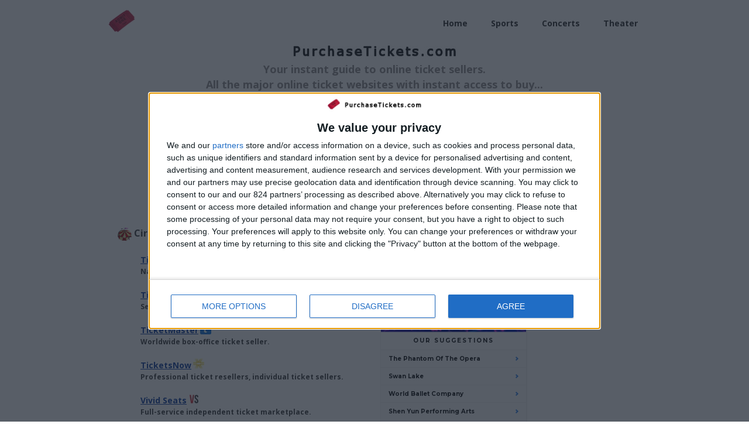

--- FILE ---
content_type: text/html
request_url: https://www.purchasetickets.com/theater/circus
body_size: 7888
content:
<!DOCTYPE html><!-- Last Published: Thu Nov 21 2024 18:50:03 GMT+0000 (Coordinated Universal Time) --><html data-wf-domain="www.purchasetickets.com" data-wf-page="5ea00690065dd6744d1e598f" data-wf-site="5c41d4541b7ac634fee8b9ca" data-wf-collection="5ea00690065dd64bcc1e5997" data-wf-item-slug="circus"><head><meta charset="utf-8"/><title>Circus tickets - PurchaseTickets.com</title><meta content="Your instant guide to online ticket sellers. All the major online ticket websites with instant access to buy Circus tickets &amp; more..." name="description"/><meta content="Circus tickets - PurchaseTickets.com" property="og:title"/><meta content="Your instant guide to online ticket sellers. All the major online ticket websites with instant access to buy Circus tickets &amp; more..." property="og:description"/><meta content="Circus tickets - PurchaseTickets.com" property="twitter:title"/><meta content="Your instant guide to online ticket sellers. All the major online ticket websites with instant access to buy Circus tickets &amp; more..." property="twitter:description"/><meta property="og:type" content="website"/><meta content="summary_large_image" name="twitter:card"/><meta content="width=device-width, initial-scale=1" name="viewport"/><meta content="495AxLxQ0cG5FtqtpHwqf1rbAL5h-WKvCScZZ177uo0" name="google-site-verification"/><link href="https://cdn.prod.website-files.com/5c41d4541b7ac634fee8b9ca/css/purchasetickets.webflow.15ccfc9ce.css" rel="stylesheet" type="text/css"/><link href="https://fonts.googleapis.com" rel="preconnect"/><link href="https://fonts.gstatic.com" rel="preconnect" crossorigin="anonymous"/><script src="https://ajax.googleapis.com/ajax/libs/webfont/1.6.26/webfont.js" type="text/javascript"></script><script type="text/javascript">WebFont.load({  google: {    families: ["Open Sans:300,300italic,400,400italic,600,600italic,700,700italic,800,800italic"]  }});</script><script type="text/javascript">!function(o,c){var n=c.documentElement,t=" w-mod-";n.className+=t+"js",("ontouchstart"in o||o.DocumentTouch&&c instanceof DocumentTouch)&&(n.className+=t+"touch")}(window,document);</script><link href="https://cdn.prod.website-files.com/5c41d4541b7ac634fee8b9ca/5ec7fc71a9e19b28b3fb75c8_ticketlogo%2032%20x%2032%20transparent.png" rel="shortcut icon" type="image/x-icon"/><link href="https://cdn.prod.website-files.com/5c41d4541b7ac634fee8b9ca/5ec7fc799ef05a5dceb51ba8_ticketlogo%20256%20x%20256%20transparent.png" rel="apple-touch-icon"/><script async="" src="https://www.googletagmanager.com/gtag/js?id=UA-12890711-4"></script><script type="text/javascript">window.dataLayer = window.dataLayer || [];function gtag(){dataLayer.push(arguments);}gtag('js', new Date());gtag('config', 'UA-12890711-4', {'anonymize_ip': false});</script><script async="" src="https://www.googletagmanager.com/gtag/js?id=G-WH9GVV4T1N"></script><script type="text/javascript">window.dataLayer = window.dataLayer || [];function gtag(){dataLayer.push(arguments);}gtag('set', 'developer_id.dZGVlNj', true);gtag('js', new Date());gtag('config', 'G-WH9GVV4T1N');</script><!-- InMobi Choice. Consent Manager Tag v3.0 (for TCF 2.2) -->
<script type="text/javascript" async=true>
(function() {
  var host = window.location.hostname;
  var element = document.createElement('script');
  var firstScript = document.getElementsByTagName('script')[0];
  var url = 'https://cmp.inmobi.com'
    .concat('/choice/', 'aSbt_NnRzN_7k', '/', host, '/choice.js?tag_version=V3');
  var uspTries = 0;
  var uspTriesLimit = 3;
  element.async = true;
  element.type = 'text/javascript';
  element.src = url;

  firstScript.parentNode.insertBefore(element, firstScript);

  function makeStub() {
    var TCF_LOCATOR_NAME = '__tcfapiLocator';
    var queue = [];
    var win = window;
    var cmpFrame;

    function addFrame() {
      var doc = win.document;
      var otherCMP = !!(win.frames[TCF_LOCATOR_NAME]);

      if (!otherCMP) {
        if (doc.body) {
          var iframe = doc.createElement('iframe');

          iframe.style.cssText = 'display:none';
          iframe.name = TCF_LOCATOR_NAME;
          doc.body.appendChild(iframe);
        } else {
          setTimeout(addFrame, 5);
        }
      }
      return !otherCMP;
    }

    function tcfAPIHandler() {
      var gdprApplies;
      var args = arguments;

      if (!args.length) {
        return queue;
      } else if (args[0] === 'setGdprApplies') {
        if (
          args.length > 3 &&
          args[2] === 2 &&
          typeof args[3] === 'boolean'
        ) {
          gdprApplies = args[3];
          if (typeof args[2] === 'function') {
            args[2]('set', true);
          }
        }
      } else if (args[0] === 'ping') {
        var retr = {
          gdprApplies: gdprApplies,
          cmpLoaded: false,
          cmpStatus: 'stub'
        };

        if (typeof args[2] === 'function') {
          args[2](retr);
        }
      } else {
        if(args[0] === 'init' && typeof args[3] === 'object') {
          args[3] = Object.assign(args[3], { tag_version: 'V3' });
        }
        queue.push(args);
      }
    }

    function postMessageEventHandler(event) {
      var msgIsString = typeof event.data === 'string';
      var json = {};

      try {
        if (msgIsString) {
          json = JSON.parse(event.data);
        } else {
          json = event.data;
        }
      } catch (ignore) {}

      var payload = json.__tcfapiCall;

      if (payload) {
        window.__tcfapi(
          payload.command,
          payload.version,
          function(retValue, success) {
            var returnMsg = {
              __tcfapiReturn: {
                returnValue: retValue,
                success: success,
                callId: payload.callId
              }
            };
            if (msgIsString) {
              returnMsg = JSON.stringify(returnMsg);
            }
            if (event && event.source && event.source.postMessage) {
              event.source.postMessage(returnMsg, '*');
            }
          },
          payload.parameter
        );
      }
    }

    while (win) {
      try {
        if (win.frames[TCF_LOCATOR_NAME]) {
          cmpFrame = win;
          break;
        }
      } catch (ignore) {}

      if (win === window.top) {
        break;
      }
      win = win.parent;
    }
    if (!cmpFrame) {
      addFrame();
      win.__tcfapi = tcfAPIHandler;
      win.addEventListener('message', postMessageEventHandler, false);
    }
  };

  makeStub();

  function makeGppStub() {
    const CMP_ID = 10;
    const SUPPORTED_APIS = [
      '2:tcfeuv2',
      '6:uspv1',
      '7:usnatv1',
      '8:usca',
      '9:usvav1',
      '10:uscov1',
      '11:usutv1',
      '12:usctv1'
    ];

    window.__gpp_addFrame = function (n) {
      if (!window.frames[n]) {
        if (document.body) {
          var i = document.createElement("iframe");
          i.style.cssText = "display:none";
          i.name = n;
          document.body.appendChild(i);
        } else {
          window.setTimeout(window.__gpp_addFrame, 10, n);
        }
      }
    };
    window.__gpp_stub = function () {
      var b = arguments;
      __gpp.queue = __gpp.queue || [];
      __gpp.events = __gpp.events || [];

      if (!b.length || (b.length == 1 && b[0] == "queue")) {
        return __gpp.queue;
      }

      if (b.length == 1 && b[0] == "events") {
        return __gpp.events;
      }

      var cmd = b[0];
      var clb = b.length > 1 ? b[1] : null;
      var par = b.length > 2 ? b[2] : null;
      if (cmd === "ping") {
        clb(
          {
            gppVersion: "1.1", // must be “Version.Subversion”, current: “1.1”
            cmpStatus: "stub", // possible values: stub, loading, loaded, error
            cmpDisplayStatus: "hidden", // possible values: hidden, visible, disabled
            signalStatus: "not ready", // possible values: not ready, ready
            supportedAPIs: SUPPORTED_APIS, // list of supported APIs
            cmpId: CMP_ID, // IAB assigned CMP ID, may be 0 during stub/loading
            sectionList: [],
            applicableSections: [-1],
            gppString: "",
            parsedSections: {},
          },
          true
        );
      } else if (cmd === "addEventListener") {
        if (!("lastId" in __gpp)) {
          __gpp.lastId = 0;
        }
        __gpp.lastId++;
        var lnr = __gpp.lastId;
        __gpp.events.push({
          id: lnr,
          callback: clb,
          parameter: par,
        });
        clb(
          {
            eventName: "listenerRegistered",
            listenerId: lnr, // Registered ID of the listener
            data: true, // positive signal
            pingData: {
              gppVersion: "1.1", // must be “Version.Subversion”, current: “1.1”
              cmpStatus: "stub", // possible values: stub, loading, loaded, error
              cmpDisplayStatus: "hidden", // possible values: hidden, visible, disabled
              signalStatus: "not ready", // possible values: not ready, ready
              supportedAPIs: SUPPORTED_APIS, // list of supported APIs
              cmpId: CMP_ID, // list of supported APIs
              sectionList: [],
              applicableSections: [-1],
              gppString: "",
              parsedSections: {},
            },
          },
          true
        );
      } else if (cmd === "removeEventListener") {
        var success = false;
        for (var i = 0; i < __gpp.events.length; i++) {
          if (__gpp.events[i].id == par) {
            __gpp.events.splice(i, 1);
            success = true;
            break;
          }
        }
        clb(
          {
            eventName: "listenerRemoved",
            listenerId: par, // Registered ID of the listener
            data: success, // status info
            pingData: {
              gppVersion: "1.1", // must be “Version.Subversion”, current: “1.1”
              cmpStatus: "stub", // possible values: stub, loading, loaded, error
              cmpDisplayStatus: "hidden", // possible values: hidden, visible, disabled
              signalStatus: "not ready", // possible values: not ready, ready
              supportedAPIs: SUPPORTED_APIS, // list of supported APIs
              cmpId: CMP_ID, // CMP ID
              sectionList: [],
              applicableSections: [-1],
              gppString: "",
              parsedSections: {},
            },
          },
          true
        );
      } else if (cmd === "hasSection") {
        clb(false, true);
      } else if (cmd === "getSection" || cmd === "getField") {
        clb(null, true);
      }
      //queue all other commands
      else {
        __gpp.queue.push([].slice.apply(b));
      }
    };
    window.__gpp_msghandler = function (event) {
      var msgIsString = typeof event.data === "string";
      try {
        var json = msgIsString ? JSON.parse(event.data) : event.data;
      } catch (e) {
        var json = null;
      }
      if (typeof json === "object" && json !== null && "__gppCall" in json) {
        var i = json.__gppCall;
        window.__gpp(
          i.command,
          function (retValue, success) {
            var returnMsg = {
              __gppReturn: {
                returnValue: retValue,
                success: success,
                callId: i.callId,
              },
            };
            event.source.postMessage(msgIsString ? JSON.stringify(returnMsg) : returnMsg, "*");
          },
          "parameter" in i ? i.parameter : null,
          "version" in i ? i.version : "1.1"
        );
      }
    };
    if (!("__gpp" in window) || typeof window.__gpp !== "function") {
      window.__gpp = window.__gpp_stub;
      window.addEventListener("message", window.__gpp_msghandler, false);
      window.__gpp_addFrame("__gppLocator");
    }
  };

  makeGppStub();

  var uspStubFunction = function() {
    var arg = arguments;
    if (typeof window.__uspapi !== uspStubFunction) {
      setTimeout(function() {
        if (typeof window.__uspapi !== 'undefined') {
          window.__uspapi.apply(window.__uspapi, arg);
        }
      }, 500);
    }
  };

  var checkIfUspIsReady = function() {
    uspTries++;
    if (window.__uspapi === uspStubFunction && uspTries < uspTriesLimit) {
      console.warn('USP is not accessible');
    } else {
      clearInterval(uspInterval);
    }
  };

  if (typeof window.__uspapi === 'undefined') {
    window.__uspapi = uspStubFunction;
    var uspInterval = setInterval(checkIfUspIsReady, 6000);
  }
})();
</script>
<!-- End InMobi Choice. Consent Manager Tag v3.0 (for TCF 2.2) --></head><body><div><div class="w-container"><div data-collapse="medium" data-animation="default" data-duration="400" data-easing="ease" data-easing2="ease" role="banner" class="navbar w-nav"><div class="navbar w-container"><a href="/" class="w-nav-brand"><img src="https://cdn.prod.website-files.com/5c41d4541b7ac634fee8b9ca/5c41d5121b7ac66dd4e8ba6c_ticketlogo.jpg" alt="PurchaseTickets.com"/></a><nav role="navigation" class="w-nav-menu"><a href="/" class="w-nav-link">Home</a><a href="/sports" class="nav-link w-nav-link">Sports</a><a href="/concerts" class="nav-link w-nav-link">Concerts</a><a href="/theater" class="nav-link w-nav-link">Theater</a></nav><div class="w-nav-button"><div class="w-icon-nav-menu"></div></div></div></div></div></div><div><div class="container w-container"><a href="/" class="w-inline-block"><img src="https://cdn.prod.website-files.com/5c41d4541b7ac634fee8b9ca/5c4217dbdb459be1449ecb34_purchasetickets_text.jpg" alt="PurchaseTickets.com"/></a></div></div><div><div class="padded-container w-container"><p class="paragraph">Your instant guide to online ticket sellers.<br/>All the major online ticket websites with instant access to buy...</p></div><div class="padded-container w-container"><p class="paragraph"><a href="/sports">Sports</a>, <a href="/concerts">Concert</a>, <a href="/theater">Theater</a> tickets &amp; more...</p></div><div class="padded-container w-container"></div></div><div class="padded-section"><div class="padded-container w-container"><img height="100" alt="" src="https://cdn.prod.website-files.com/5c41de5d8a209f7ff91c1635/5c62a75bc8dd8b832a854187_5c4f0fb03485391dc9cc170f_Circus.svg"/><div class="html-embed-heading w-embed">Circus tickets</div></div></div><div><div class="padded-container w-container"></div></div><div><div class="padded-container w-container"><div class="text-block w-embed"><img src="https://cdn.prod.website-files.com/5c41de5d8a209f7ff91c1635/5c62a75bc8dd8b832a854187_5c4f0fb03485391dc9cc170f_Circus.svg" height="25"> Circus ticket sellers...</div><div class="w-row"><div class="w-col w-col-6"><div class="collection-list-wrapper w-dyn-list"><div role="list" class="collection-list w-dyn-items"><div role="listitem" class="collection-item w-dyn-item"><a href="#" class="link">Ticket Liquidator</a><img alt="" src="https://cdn.prod.website-files.com/5c41de5d8a209f7ff91c1635/5c6eaa22e965e20e2e17e692_ticketliquidator_icon.jpg" class="icon"/><div class="invisible-embed w-embed"><img src="https://www.ftjcfx.com/image-2340149-13260576" width="1" height="1" border="0"/></div><div class="small-description">Nationwide ticket seller network.</div></div><div role="listitem" class="collection-item w-dyn-item"><a href="#" class="link">TicketWeb</a><img alt="" src="https://cdn.prod.website-files.com/5c41de5d8a209f7ff91c1635/5c6eab591c5eee3c4ee87626_ticketweb_icon.jpg" class="icon"/><div class="invisible-embed w-embed"><img src="" width="1" height="1" border="0"/></div><div class="small-description">Self-service online ticketing, independent venues.</div></div><div role="listitem" class="collection-item w-dyn-item"><a href="#" class="link">TicketMaster</a><img alt="" src="https://cdn.prod.website-files.com/5c41de5d8a209f7ff91c1635/5c6eaa39bf98b2e861f7046b_ticketmaster_icon.jpg" class="icon"/><div class="invisible-embed w-embed"><img src="" width="1" height="1" border="0"/></div><div class="small-description">Worldwide box-office ticket seller.</div></div><div role="listitem" class="collection-item w-dyn-item"><a href="#" class="link">TicketsNow</a><img alt="" src="https://cdn.prod.website-files.com/5c41de5d8a209f7ff91c1635/5c6eb1d5bf98b202e2f71629_ticketsnow_icon.jpg" class="icon"/><div class="invisible-embed w-embed"><img src="" width="1" height="1" border="0"/></div><div class="small-description">Professional ticket resellers, individual ticket sellers.</div></div><div role="listitem" class="collection-item w-dyn-item"><a href="#" class="link">Vivid Seats</a><img alt="" src="https://cdn.prod.website-files.com/5c41de5d8a209f7ff91c1635/5c6ea360e965e2c31217d6bd_vividseats_icon.jpg" class="icon"/><div class="invisible-embed w-embed"><img src="" width="1" height="1" border="0"/></div><div class="small-description">Full-service independent ticket marketplace.</div></div><div role="listitem" class="collection-item w-dyn-item"><a href="#" class="link">TicketNetwork</a><img alt="" src="https://cdn.prod.website-files.com/5c41de5d8a209f7ff91c1635/5c6ea72d9de596720db57ec6_TicketNetwork_icon.jpg" class="icon"/><div class="invisible-embed w-embed"><img src="https://www.ftjcfx.com/image-2340149-10814559" width="1" height="1" border="0"/></div><div class="small-description">Ticket exchange, live events worldwide.</div></div><div role="listitem" class="collection-item w-dyn-item"><a href="#" class="link">StubHub</a><img alt="" src="https://cdn.prod.website-files.com/5c41de5d8a209f7ff91c1635/5c6ea750bf98b2f9b4f70108_stubhub_icon.jpg" class="icon"/><div class="invisible-embed w-embed"><img src="" width="1" height="1" border="0"/></div><div class="small-description">Worldwide ticket marketplace, eBay-owned.</div></div></div></div></div><div class="w-col w-col-6"><div class="html-embed w-embed w-script"><!-- TN Search Widget --><!-- DO NOT ALTER BELOW THIS POINT --><div class='tnSearchWidget' style='width:250px;'><script type='text/javascript' src='//s3.amazonaws.com/ticketnetwork/affiliate-widget/js/scriptsretail-stringutils.js'></script><script type='text/javascript'>function addCss(cssUrl){var fileref=document.createElement('link');fileref.setAttribute('rel', 'stylesheet');fileref.setAttribute('type', 'text/css');fileref.setAttribute('href', cssUrl);document.getElementsByTagName('head')[0].appendChild(fileref);}addCss('//fonts.googleapis.com/css?family=Open+Sans:400italic|Montserrat:700');addCss('//s3.amazonaws.com/ticketnetwork/affiliate-widget/css/tn-widget.css');addCss('//use.fontawesome.com/releases/v5.8.1/css/all.css');</script><div class='tnTopBanner' style='color:#000000;'>Theater Tickets...</div><div class='tnSearchContainer withBg' style='background:url(//s3.amazonaws.com/ticketnetwork/Widgets/Images/concert-3.jpg) no-repeat center center / cover'><input class='search_text' id='txtTNSearchPhrase_1o6r4obna8' type='text' placeholder='Search by artist, event, venue, etc...' /><a class='search_button' href='javascript:' id='submitSearch_1o6r4obna8'><img src='//s3.amazonaws.com/ticketnetwork/Widgets/Images/search-icon.png'/></a></div><div class='tnSuggestions' style='color:#000000;'><span style='color:#000000;'>Our Suggestions</span><div class='tn_dv_suggestions_1o6r4obna8'><script type='text/javascript'>function tn_fill_top_events(){if(tn_top_performers.length){var suggestionLinks = '';for(var i=1; i < tn_top_performers.length; i++){suggestionLinks += "<a target='_blank' href='http://www.tkqlhce.com/click-2340149-10796449?sid=&url=" + escape("https://www.ticketnetwork.com/search?q=" + encodeURI(tn_top_performers[i].replace(/\s/g, '-')) + "-Theater" + "&utm_source=CJ+Affiliate&utm_medium=Widget" + "") + "'>" + tn_top_performers[i] + "</a>";}document.querySelector('.tn_dv_suggestions_1o6r4obna8').innerHTML += suggestionLinks}}</script><script type='text/javascript' src='//tickettransaction.com/?bid=1&tid=top_sellers&javaarray=true&listsize=10&pcatid=3'></script></div></div><a target='_blank' href='http://www.tkqlhce.com/click-2340149-10796449?sid=&url=https%3A//www.ticketnetwork.com%3Futm_source%3DCJ+Affiliate%26utm_medium%3DWidget' class='tnBottomBanner'><img src='//s3.amazonaws.com/ticketnetwork/Widgets/Images/btm-logo.png' /><span>Visit Site&nbsp;</span></a></div><script type='text/javascript'>function tn_SubmitSearch_1o6r4obna8(){var SearchPhrase = document.getElementById('txtTNSearchPhrase_1o6r4obna8').value;if(SearchPhrase != '') window.open('http://www.tkqlhce.com/click-2340149-10796449?sid=&url=' + escape('https://www.ticketnetwork.com/search?q='+Fixer(SearchPhrase ) +'&utm_source=CJ+Affiliate&utm_medium=Widget'));}function tn_KeyDownHandler(e) { if (e == null) e = window.event;if (e.keyCode == 13) tn_SubmitSearch_1o6r4obna8();}document.getElementById('txtTNSearchPhrase_1o6r4obna8').onkeypress=tn_KeyDownHandler;document.getElementById('submitSearch_1o6r4obna8').onclick=tn_SubmitSearch_1o6r4obna8;</script><!-- TN Search box end --></div></div></div></div></div><div><div class="padded-container w-container"><div class="text-block">more ticket sellers...</div><div class="w-dyn-list"><div role="list" class="collection-list w-dyn-items w-row"><div role="listitem" class="collection-item w-dyn-item w-col w-col-3"><a href="https://aviewfrommyseat.com/" target="_blank" class="small-description">A View From My Seat</a><div class="invisible-embed w-embed"><img src="" width="1" height="1" border="0"/></div></div><div role="listitem" class="collection-item w-dyn-item w-col w-col-3"><a href="http://www.abctickets.com/" target="_blank" class="small-description">ABC Tickets</a><div class="invisible-embed w-embed"><img src="" width="1" height="1" border="0"/></div></div><div role="listitem" class="collection-item w-dyn-item w-col w-col-3"><a href="https://www.shareasale.com/r.cfm?b=177165&amp;u=20253&amp;m=22490" target="_blank" class="small-description">AwesomeSeating.com</a><div class="invisible-embed w-embed"><img src="" width="1" height="1" border="0"/></div></div><div role="listitem" class="collection-item w-dyn-item w-col w-col-3"><a href="http://www.brownpapertickets.com/" target="_blank" class="small-description">Brown Paper Tickets</a><div class="invisible-embed w-embed"><img src="" width="1" height="1" border="0"/></div></div><div role="listitem" class="collection-item w-dyn-item w-col w-col-3"><a href="http://www.buybettertickets.com/" target="_blank" class="small-description">BuyBetterTickets.com</a><div class="invisible-embed w-embed"><img src="" width="1" height="1" border="0"/></div></div><div role="listitem" class="collection-item w-dyn-item w-col w-col-3"><a href="http://www.cheappricedtickets.com/" target="_blank" class="small-description">CheapPricedTickets.com</a><div class="invisible-embed w-embed"><img src="" width="1" height="1" border="0"/></div></div><div role="listitem" class="collection-item w-dyn-item w-col w-col-3"><a href="http://www.coasttocoasttickets.com" target="_blank" class="small-description">Coast to Coast Tickets</a><div class="invisible-embed w-embed"><img src="" width="1" height="1" border="0"/></div></div><div role="listitem" class="collection-item w-dyn-item w-col w-col-3"><a href="http://www.ebay.com/tickets" target="_blank" class="small-description">Ebay Tickets</a><div class="invisible-embed w-embed"><img src="" width="1" height="1" border="0"/></div></div><div role="listitem" class="collection-item w-dyn-item w-col w-col-3"><a href="http://www.empiretickets.com?kbid=52616" target="_blank" class="small-description">Empire Tickets</a><div class="invisible-embed w-embed"><img src="" width="1" height="1" border="0"/></div></div><div role="listitem" class="collection-item w-dyn-item w-col w-col-3"><a href="http://www.etix.com" target="_blank" class="small-description">Etix.com</a><div class="invisible-embed w-embed"><img src="" width="1" height="1" border="0"/></div></div><div role="listitem" class="collection-item w-dyn-item w-col w-col-3"><a href="http://www.eventticketscenter.com/" target="_blank" class="small-description">Event Tickets Center</a><div class="invisible-embed w-embed"><img src="" width="1" height="1" border="0"/></div></div><div role="listitem" class="collection-item w-dyn-item w-col w-col-3"><a href="https://shareasale.com/r.cfm?b=1423969&amp;u=20253&amp;m=91854&amp;urllink=&amp;afftrack=" target="_blank" class="small-description">Eventseeker</a><div class="invisible-embed w-embed"><img src="" width="1" height="1" border="0"/></div></div><div role="listitem" class="collection-item w-dyn-item w-col w-col-3"><a href="http://www.anrdoezrs.net/click-2340149-13097887" target="_blank" class="small-description">FanPass</a><div class="invisible-embed w-embed"><img src="https://www.awltovhc.com/image-2340149-13097887" width="1" height="1" border="0"/></div></div><div role="listitem" class="collection-item w-dyn-item w-col w-col-3"><a href="http://www.anrdoezrs.net/click-2340149-11657940" target="_blank" class="small-description">Fandango Movie Tickets</a><div class="invisible-embed w-embed"><img src="https://www.ftjcfx.com/image-2340149-11657940" width="1" height="1" border="0"/></div></div><div role="listitem" class="collection-item w-dyn-item w-col w-col-3"><a href="https://www.fliptix.com/" target="_blank" class="small-description">FlipTix</a><div class="invisible-embed w-embed"><img src="" width="1" height="1" border="0"/></div></div><div role="listitem" class="collection-item w-dyn-item w-col w-col-3"><a href="http://www.frontrowtickets.com" target="_blank" class="small-description">Front Row Tickets</a><div class="invisible-embed w-embed"><img src="" width="1" height="1" border="0"/></div></div><div role="listitem" class="collection-item w-dyn-item w-col w-col-3"><a href="https://gametime.co/" target="_blank" class="small-description">GameTime</a><div class="invisible-embed w-embed"><img src="" width="1" height="1" border="0"/></div></div><div role="listitem" class="collection-item w-dyn-item w-col w-col-3"><a href="http://www.jumbotickets.com" target="_blank" class="small-description">Jumbo Tickets</a><div class="invisible-embed w-embed"><img src="" width="1" height="1" border="0"/></div></div><div role="listitem" class="collection-item w-dyn-item w-col w-col-3"><a href="http://www.awin1.com/awclick.php?mid=1&amp;id=19500" target="_blank" class="small-description">Latest Events</a><div class="invisible-embed w-embed"><img src="" width="1" height="1" border="0"/></div></div><div role="listitem" class="collection-item w-dyn-item w-col w-col-3"><a href="https://click.linksynergy.com/fs-bin/click?id=ckezfFS3V8k&amp;offerid=747871.5&amp;type=3&amp;subid=0" target="_blank" class="small-description">MEGASeats.com</a><div class="invisible-embed w-embed"><img src="https://ad.linksynergy.com/fs-bin/show?id=ckezfFS3V8k&amp;bids=747871.5&amp;type=3&amp;subid=0" width="1" height="1" border="0"/></div></div><div role="listitem" class="collection-item w-dyn-item w-col w-col-3"><a href="http://www.movietickets.com/" target="_blank" class="small-description">MovieTickets.com</a><div class="invisible-embed w-embed"><img src="" width="1" height="1" border="0"/></div></div><div role="listitem" class="collection-item w-dyn-item w-col w-col-3"><a href="http://www.onlineseats.com/" target="_blank" class="small-description">Online Seats</a><div class="invisible-embed w-embed"><img src="" width="1" height="1" border="0"/></div></div><div role="listitem" class="collection-item w-dyn-item w-col w-col-3"><a href="https://www.primesport.com/" target="_blank" class="small-description">Prime Sport</a><div class="invisible-embed w-embed"><img src="" width="1" height="1" border="0"/></div></div><div role="listitem" class="collection-item w-dyn-item w-col w-col-3"><a href="http://www.razorgator.com" target="_blank" class="small-description">Razor Gator</a><div class="invisible-embed w-embed"><img src="" width="1" height="1" border="0"/></div></div><div role="listitem" class="collection-item w-dyn-item w-col w-col-3"><a href="https://seatgeek.com/" target="_blank" class="small-description">SeatGeek</a><div class="invisible-embed w-embed"><img src="" width="1" height="1" border="0"/></div></div><div role="listitem" class="collection-item w-dyn-item w-col w-col-3"><a href="https://www.shareasale.com/r.cfm?b=1234351&amp;u=20253&amp;m=82199" target="_blank" class="small-description">Seats For Everyone</a><div class="invisible-embed w-embed"><img src="" width="1" height="1" border="0"/></div></div><div role="listitem" class="collection-item w-dyn-item w-col w-col-3"><a href="https://www.seetickets.com" target="_blank" class="small-description">See Tickets</a><div class="invisible-embed w-embed"><img src="" width="1" height="1" border="0"/></div></div><div role="listitem" class="collection-item w-dyn-item w-col w-col-3"><a href="https://www.showtickets.com" target="_blank" class="small-description">ShowTickets</a><div class="invisible-embed w-embed"><img src="" width="1" height="1" border="0"/></div></div><div role="listitem" class="collection-item w-dyn-item w-col w-col-3"><a href="https://click.linksynergy.com/fs-bin/click?id=ckezfFS3V8k&amp;offerid=333284.3358&amp;type=3&amp;subid=0" target="_blank" class="small-description">SuperStar.com</a><div class="invisible-embed w-embed"><img src="https://ad.linksynergy.com/fs-bin/show?id=ckezfFS3V8k&amp;bids=333284.3358&amp;type=3&amp;subid=0" width="1" height="1" border="0"/></div></div><div role="listitem" class="collection-item w-dyn-item w-col w-col-3"><a href="http://www.teamonetickets.com/" target="_blank" class="small-description">Team One Tickets</a><div class="invisible-embed w-embed"><img src="" width="1" height="1" border="0"/></div></div><div role="listitem" class="collection-item w-dyn-item w-col w-col-3"><a href="http://www.telecharge.com/" target="_blank" class="small-description">Telecharge.com Theater</a><div class="invisible-embed w-embed"><img src="" width="1" height="1" border="0"/></div></div><div role="listitem" class="collection-item w-dyn-item w-col w-col-3"><a href="https://www.tickpick.com" target="_blank" class="small-description">TickPick</a><div class="invisible-embed w-embed"><img src="https://www.awltovhc.com/image-2340149-13089823" width="1" height="1" border="0"/></div></div><div role="listitem" class="collection-item w-dyn-item w-col w-col-3"><a href="https://click.linksynergy.com/fs-bin/click?id=ckezfFS3V8k&amp;offerid=743327.19&amp;type=3&amp;subid=0" target="_blank" class="small-description">Ticket Bash</a><div class="invisible-embed w-embed"><img src="https://ad.linksynergy.com/fs-bin/show?id=ckezfFS3V8k&amp;bids=743327.19&amp;type=3&amp;subid=0" width="1" height="1" border="0"/></div></div><div role="listitem" class="collection-item w-dyn-item w-col w-col-3"><a href="http://www.ticketbureau.com/" target="_blank" class="small-description">Ticket Bureau</a><div class="invisible-embed w-embed"><img src="" width="1" height="1" border="0"/></div></div><div role="listitem" class="collection-item w-dyn-item w-col w-col-3"><a href="http://www.ticketclub.com" target="_blank" class="small-description">Ticket Club</a><div class="invisible-embed w-embed"><img src="https://ad.linksynergy.com/fs-bin/show?id=ckezfFS3V8k&amp;bids=494303.50&amp;type=3&amp;subid=0" width="1" height="1" border="0"/></div></div><div role="listitem" class="collection-item w-dyn-item w-col w-col-3"><a href="https://www.ticketexchangebyticketmaster.com/" target="_blank" class="small-description">Ticket Exchange</a><div class="invisible-embed w-embed"><img src="" width="1" height="1" border="0"/></div></div><div role="listitem" class="collection-item w-dyn-item w-col w-col-3"><a href="http://www.ticketsolutions.com" target="_blank" class="small-description">Ticket Solutions</a><div class="invisible-embed w-embed"><img src="" width="1" height="1" border="0"/></div></div><div role="listitem" class="collection-item w-dyn-item w-col w-col-3"><a href="http://orders.tickettriangle.com/" target="_blank" class="small-description">Ticket Triangle</a><div class="invisible-embed w-embed"><img src="" width="1" height="1" border="0"/></div></div><div role="listitem" class="collection-item w-dyn-item w-col w-col-3"><a href="http://www.ticketzoom.com" target="_blank" class="small-description">Ticket Zoom</a><div class="invisible-embed w-embed"><img src="" width="1" height="1" border="0"/></div></div><div role="listitem" class="collection-item w-dyn-item w-col w-col-3"><a href="https://www.ticketcity.com/" target="_blank" class="small-description">TicketCity</a><div class="invisible-embed w-embed"><img src="" width="1" height="1" border="0"/></div></div><div role="listitem" class="collection-item w-dyn-item w-col w-col-3"><a href="http://www.ticketnetonline.com/" target="_blank" class="small-description">TicketNet Online</a><div class="invisible-embed w-embed"><img src="" width="1" height="1" border="0"/></div></div><div role="listitem" class="collection-item w-dyn-item w-col w-col-3"><a href="https://premier.ticketek.com.au/" target="_blank" class="small-description">Ticketek Australia</a><div class="invisible-embed w-embed"><img src="" width="1" height="1" border="0"/></div></div><div role="listitem" class="collection-item w-dyn-item w-col w-col-3"><a href="http://www.ticketfly.com/" target="_blank" class="small-description">Ticketfly</a><div class="invisible-embed w-embed"><img src="" width="1" height="1" border="0"/></div></div><div role="listitem" class="collection-item w-dyn-item w-col w-col-3"><a href="http://www.tickets.com" target="_blank" class="small-description">Tickets.com</a><div class="invisible-embed w-embed"><img src="" width="1" height="1" border="0"/></div></div><div role="listitem" class="collection-item w-dyn-item w-col w-col-3"><a href="http://www.ticketsplus.com" target="_blank" class="small-description">TicketsPlus</a><div class="invisible-embed w-embed"><img src="" width="1" height="1" border="0"/></div></div><div role="listitem" class="collection-item w-dyn-item w-col w-col-3"><a href="http://ticketswest.com/" target="_blank" class="small-description">TicketsWest</a><div class="invisible-embed w-embed"><img src="" width="1" height="1" border="0"/></div></div><div role="listitem" class="collection-item w-dyn-item w-col w-col-3"><a href="http://www.ticketwood.com/" target="_blank" class="small-description">Ticketwood</a><div class="invisible-embed w-embed"><img src="" width="1" height="1" border="0"/></div></div><div role="listitem" class="collection-item w-dyn-item w-col w-col-3"><a href="http://www.vegastickets.com" target="_blank" class="small-description">VegasTickets</a><div class="invisible-embed w-embed"><img src="" width="1" height="1" border="0"/></div></div><div role="listitem" class="collection-item w-dyn-item w-col w-col-3"><a href="https://www.eseats.com/" target="_blank" class="small-description">eSeats</a><div class="invisible-embed w-embed"><img src="" width="1" height="1" border="0"/></div></div></div></div></div></div><div class="section"><div class="w-container"><div class="text-block center w-embed w-script"><p>PurchaseTickets.com is supported by affiliate commissions.<br>That means that we may get paid commissions on products purchased through our links to retailer sites.</p>
<br>
Copyright © 2007 - <script type="text/javascript">
var d = new Date();
document.write(d.getFullYear());
</script> PurchaseTickets.com</div></div></div><script src="https://d3e54v103j8qbb.cloudfront.net/js/jquery-3.5.1.min.dc5e7f18c8.js?site=5c41d4541b7ac634fee8b9ca" type="text/javascript" integrity="sha256-9/aliU8dGd2tb6OSsuzixeV4y/faTqgFtohetphbbj0=" crossorigin="anonymous"></script><script src="https://cdn.prod.website-files.com/5c41d4541b7ac634fee8b9ca/js/webflow.918976ad9.js" type="text/javascript"></script><script type="text/javascript" src="https://s.skimresources.com/js/130185X1592256.skimlinks.js"></script></body></html>

--- FILE ---
content_type: text/css
request_url: https://s3.amazonaws.com/ticketnetwork/affiliate-widget/css/tn-widget.css
body_size: 4290
content:
.tnSearchWidget {
    color:black;
    font-size:10px;
    border-radius: 4px;
    border: 1px solid rgba(0, 0, 0, .07);
    box-shadow: 1px 1px 2px rgba(0, 0, 0, .07);
}
.tnSearchWidget a {
    text-decoration: none;
}
.tnTopBanner,
.tnSuggestions span,
.tnBottomBanner div,
.tnBottomBanner span {
    text-transform: uppercase;
    text-align: center;
    font-weight: bold;
    letter-spacing: 2px;
    font-family: 'Montserrat', sans-serif;
}
.tnTopBanner,
.tnSuggestions span,
.tnSuggestions a,
.tnBottomBanner{
    display:block;
    height:30px;
    line-height:30px;
    }
.tnTopBanner {
    border-radius:4px 4px 0 0;
    position: relative;
    background: white;
}
.tnTopBanner::before {
    content: '';
    position: absolute;
    top: -1px;
    background:transparent url('https://s3.amazonaws.com/ticketnetwork/Widgets/Images/stub-shadow.png') no-repeat right top;
    height: 21px;
    display: block;
    left: 0;
    right: 0;
}
.tnSearchContainer {
    padding:25px 15px;
    border-top:1px solid #eee;
    border-bottom:1px solid #eee;
    background: white;
    position: relative;
}
.tnSearchContainer.withBg {
    padding:32px 15px;
    border: none;
}
.tnSearchContainer input {
    border-radius:18px;
    height:35px;
    line-height: 35px;
    margin: 0;
    background: #eee;
    box-shadow: inset 0 2px 2px RGB(200, 200, 200);
    padding:0 50px 0 15px;
    width:100%;
    font-family: 'Open Sans', sans-serif;
    font-size: 10px;
    font-style: italic;
    box-sizing: border-box;
    border: none;
}
.tnSearchContainer a{
    position: absolute;
    top: 25px;
    right: 15px;
    height: 35px;
    width: 44px;
    text-align: center;
    line-height: 35px;
    cursor: pointer;
}
.tnSearchContainer.withBg a {
    top: 32px;
}
.tnSearchContainer a img{
    width: 16px;
    height: 17px;
    display: inline-block;
    vertical-align: middle;
    margin: 0;
}
.tnSearchContainer.withBg a img {
    filter: drop-shadow(0px 2px 1px RGBa(15, 100, 235, .4));
}
.tnSearchContainer.withBg input {
    box-shadow:none;
    background:white;
    box-shadow: inset 0 2px 2px RGB(220, 220, 220), 0px 10px 10px 3px rgba(0,0,0,.5);
}
.tnSuggestions {
    color: black;
}
.tnSuggestions span {
    background:white;
}
.tnSuggestions > div {
    border-top: 1px solid rgb(238, 238, 238);
}
.tnSuggestions a {
    border-bottom:1px solid #eee;
    background:#F9F9F9 url('//s3.amazonaws.com/ticketnetwork/Widgets/Images/blue-arrow.png') no-repeat center right;
    background-size: 18px 7px;
    height:30px;
    line-height:30px;
    text-align:left;
    font-weight:bold;
    color:inherit;
    font-family: 'Montserrat', sans-serif;
    padding: 0 25px 0 13px;
    text-overflow: ellipsis;
    overflow: hidden;
    white-space: nowrap;
}
.tn_dv_suggestions_span {
    display: none !important;
}
.tnSuggestions a:hover {
    text-decoration:none;
    background-color:#F2F2F2;
}
.tnSuggestions > a:nth-child(2) {
    border-top:1px solid #eee;
}
.tnBottomBanner {
    border-radius: 0 0 4px 4px;
    height: 30px;
    line-height: 30px;
    text-align: center;
    background-color:white;
}
.tnBottomBanner:hover {
    text-decoration: none;
}
.tnBottomBanner div:first-child {
    float:left;
    border-radius: 0 0 0 4px;
    display:block;
    width: calc(100% - 110px);
    text-align: left;
    padding-left: 13px;
    box-sizing: border-box;
}
.tnSearchWidget .tnBottomBanner img {
    margin-top: -2px;
    display: inline-block;
}
.tnBottomBanner > div:last-child,
.tnBottomBanner > span {
    background: #277CEA url('//s3.amazonaws.com/ticketnetwork/Widgets/Images/white-arrow2.png') no-repeat center right;
    background-size: 19px 9px;
    width: 110px;
    display: block;
    float: right;
    border-radius: 0 0 4px 0;
    text-decoration: inherit;
    text-shadow: 0px 1px 1px rgb(15,80,200);
    font-size: 10px;
    color: white;
}
.tnBottomBanner div:last-child:hover {
    background-color:#226ECC;
}


/* Auto-Formatting Fixes */

.tnSearchWidget br {
    display:none;
}
.tnSearchWidget p {
    display: inline;
}
p > .tnBottomBanner {
    display: none;
}

--- FILE ---
content_type: image/svg+xml
request_url: https://cdn.prod.website-files.com/5c41de5d8a209f7ff91c1635/5c62a75bc8dd8b832a854187_5c4f0fb03485391dc9cc170f_Circus.svg
body_size: 8358
content:
<?xml version="1.0" encoding="UTF-8" standalone="no"?>
<!-- Created with Inkscape (http://www.inkscape.org/) -->
<svg xmlns:inkscape="http://www.inkscape.org/namespaces/inkscape" xmlns:rdf="http://www.w3.org/1999/02/22-rdf-syntax-ns#" xmlns="http://www.w3.org/2000/svg" xmlns:sodipodi="http://sodipodi.sourceforge.net/DTD/sodipodi-0.dtd" xmlns:cc="http://creativecommons.org/ns#" xmlns:xlink="http://www.w3.org/1999/xlink" xmlns:dc="http://purl.org/dc/elements/1.1/" xmlns:svg="http://www.w3.org/2000/svg" xmlns:ns1="http://sozi.baierouge.fr" id="svg2" sodipodi:docname="circus.svg" viewBox="0 0 128 128" sodipodi:version="0.32" version="1.0" inkscape:output_extension="org.inkscape.output.svg.inkscape" inkscape:version="0.45+devel">
  <defs id="defs4">
    <linearGradient id="linearGradient3364">
      <stop id="stop3366" style="stop-color:#9e0000" offset="0"/>
      <stop id="stop3368" style="stop-color:#e00000" offset="1"/>
    </linearGradient>
    <linearGradient id="linearGradient3203">
      <stop id="stop3205" style="stop-color:#e3cf6f" offset="0"/>
      <stop id="stop3207" style="stop-color:#faeca9" offset="1"/>
    </linearGradient>
    <linearGradient id="linearGradient2422" y2="11.243" gradientUnits="userSpaceOnUse" x2="75.416" gradientTransform="translate(3.2865 -.17297)" y1="17.427" x1="73.859" inkscape:collect="always">
      <stop id="stop3110" style="stop-color:#c223c2" offset="0"/>
      <stop id="stop3112" style="stop-color:#ff00dc" offset="1"/>
    </linearGradient>
    <linearGradient id="linearGradient2426" y2="100.45" gradientUnits="userSpaceOnUse" x2="103.26" gradientTransform="translate(3.2865 -.17297)" y1="100.45" x1="99.373" inkscape:collect="always">
      <stop id="stop2322" style="stop-color:#6a3c1d" offset="0"/>
      <stop id="stop2324" style="stop-color:#8f5127" offset="1"/>
    </linearGradient>
    <linearGradient id="linearGradient2434" y2="28.881" xlink:href="#linearGradient3203" gradientUnits="userSpaceOnUse" x2="69.968" gradientTransform="translate(3.2865 -.17297)" y1="31.741" x1="64.086" inkscape:collect="always"/>
    <linearGradient id="linearGradient3370" y2="28.281" xlink:href="#linearGradient3364" gradientUnits="userSpaceOnUse" x2="55.066" gradientTransform="translate(3.2865 -.17297)" y1="33.866" x1="49.851" inkscape:collect="always"/>
    <linearGradient id="linearGradient3376" y2="31.914" xlink:href="#linearGradient3364" gradientUnits="userSpaceOnUse" x2="89.081" gradientTransform="translate(3.2865 -.17297)" y1="34.076" x1="75.243" inkscape:collect="always"/>
    <linearGradient id="linearGradient3380" y2="39.438" xlink:href="#linearGradient3203" gradientUnits="userSpaceOnUse" x2="103.7" gradientTransform="translate(3.2865 -.17297)" y1="42.465" x1="85.103" inkscape:collect="always"/>
    <linearGradient id="linearGradient3384" y2="51.114" xlink:href="#linearGradient3203" gradientUnits="userSpaceOnUse" x2="115.72" gradientTransform="translate(3.2865 -.17297)" y1="49.816" x1="112.86" inkscape:collect="always"/>
    <linearGradient id="linearGradient3388" y2="50.162" xlink:href="#linearGradient3364" gradientUnits="userSpaceOnUse" x2="111.22" gradientTransform="translate(3.2865 -.17297)" y1="56.908" x1="97.038" inkscape:collect="always"/>
    <linearGradient id="linearGradient3392" y2="63.827" xlink:href="#linearGradient3364" gradientUnits="userSpaceOnUse" x2="119.25" gradientTransform="translate(3.2865 -.17297)" y1="63.827" x1="115.31" inkscape:collect="always"/>
    <linearGradient id="linearGradient3396" y2="71.005" xlink:href="#linearGradient3203" gradientUnits="userSpaceOnUse" x2="125.41" gradientTransform="translate(3.2865 -.17297)" y1="75.935" x1="116.41" inkscape:collect="always"/>
    <linearGradient id="linearGradient3400" y2="60.441" xlink:href="#linearGradient3364" gradientUnits="userSpaceOnUse" x2="122.52" gradientTransform="translate(3.2865 -.17297)" y1="60.441" x1="119.18" inkscape:collect="always"/>
    <linearGradient id="linearGradient3404" y2="47.611" xlink:href="#linearGradient3203" gradientUnits="userSpaceOnUse" x2="87.611" gradientTransform="translate(3.2865 -.17297)" y1="59.978" x1="85.535" inkscape:collect="always"/>
    <linearGradient id="linearGradient3410" y2="81.384" xlink:href="#linearGradient3203" gradientUnits="userSpaceOnUse" x2="110.27" gradientTransform="translate(3.2865 -.17297)" y1="80.173" x1="105.77" inkscape:collect="always"/>
    <linearGradient id="linearGradient3414" y2="79.005" xlink:href="#linearGradient3364" gradientUnits="userSpaceOnUse" x2="116.76" gradientTransform="translate(3.2865 -.17297)" y1="84.973" x1="117.45" inkscape:collect="always"/>
    <linearGradient id="linearGradient3418" y2="82.811" xlink:href="#linearGradient3364" gradientUnits="userSpaceOnUse" x2="113.56" gradientTransform="translate(3.2865 -.17297)" y1="88.692" x1="112.26" inkscape:collect="always"/>
    <linearGradient id="linearGradient3424" y2="94.054" xlink:href="#linearGradient3364" gradientUnits="userSpaceOnUse" x2="90.724" gradientTransform="translate(3.2865 -.17297)" y1="59.459" x1="73.168" inkscape:collect="always"/>
    <linearGradient id="linearGradient3428" y2="94.227" xlink:href="#linearGradient3364" gradientUnits="userSpaceOnUse" x2="91.676" gradientTransform="translate(3.2865 -.17297)" y1="89.903" x1="86.789" inkscape:collect="always"/>
    <linearGradient id="linearGradient3432" y2="107.94" xlink:href="#linearGradient3203" gradientUnits="userSpaceOnUse" x2="88.043" gradientTransform="translate(3.2865 -.17297)" y1="102.49" x1="76.541" inkscape:collect="always"/>
    <linearGradient id="linearGradient3436" y2="106.98" xlink:href="#linearGradient3203" gradientUnits="userSpaceOnUse" x2="91.503" gradientTransform="translate(3.2865 -.17297)" y1="102.57" x1="82.076" inkscape:collect="always"/>
    <linearGradient id="linearGradient3440" y2="83.099" xlink:href="#linearGradient3203" gradientUnits="userSpaceOnUse" x2="70.534" gradientTransform="translate(3.2865 -.17297)" y1="61.974" x1="60.413" inkscape:collect="always"/>
    <linearGradient id="linearGradient3446" y2="98.125" xlink:href="#linearGradient3203" gradientUnits="userSpaceOnUse" x2="66.203" gradientTransform="translate(3.2865 -.17297)" y1="91.23" x1="55.685" inkscape:collect="always"/>
    <linearGradient id="linearGradient3450" y2="94.633" xlink:href="#linearGradient3364" gradientUnits="userSpaceOnUse" x2="76.544" gradientTransform="translate(3.2865 -.17297)" y1="114.43" x1="56.922" inkscape:collect="always"/>
    <linearGradient id="linearGradient3455" y2="71.52" xlink:href="#linearGradient3364" gradientUnits="userSpaceOnUse" x2="64.7" gradientTransform="translate(3.2865 -.17297)" y1="57.466" x1="50.205" inkscape:collect="always"/>
    <linearGradient id="linearGradient3461" y2="93.175" xlink:href="#linearGradient3364" gradientUnits="userSpaceOnUse" x2="35.797" gradientTransform="translate(3.2865 -.17297)" y1="86.237" x1="32.615" inkscape:collect="always"/>
    <linearGradient id="linearGradient3465" y2="120.97" xlink:href="#linearGradient3203" gradientUnits="userSpaceOnUse" x2="40.128" gradientTransform="translate(3.2865 -.17297)" y1="97.55" x1="31.201" inkscape:collect="always"/>
    <linearGradient id="linearGradient3469" y2="73.906" xlink:href="#linearGradient3203" gradientUnits="userSpaceOnUse" x2="41.366" gradientTransform="translate(3.2865 -.17297)" y1="64.184" x1="36.062" inkscape:collect="always"/>
    <linearGradient id="linearGradient3473" y2="81.419" xlink:href="#linearGradient3203" gradientUnits="userSpaceOnUse" x2="19.269" gradientTransform="translate(3.2865 -.17297)" y1="74.967" x1="17.678" inkscape:collect="always"/>
    <linearGradient id="linearGradient3477" y2="111.29" xlink:href="#linearGradient3364" gradientUnits="userSpaceOnUse" x2="17.589" gradientTransform="translate(3.2865 -.17297)" y1="83.408" x1="15.601" inkscape:collect="always"/>
    <linearGradient id="linearGradient3481" y2="80.889" xlink:href="#linearGradient3203" gradientUnits="userSpaceOnUse" x2="7.6014" gradientTransform="translate(3.2865 -.17297)" y1="71.255" x1="10.165" inkscape:collect="always"/>
    <linearGradient id="linearGradient3485" y2="66.835" xlink:href="#linearGradient3364" gradientUnits="userSpaceOnUse" x2="10.96" gradientTransform="translate(3.2865 -.17297)" y1="58.615" x1="10.96" inkscape:collect="always"/>
    <linearGradient id="linearGradient3489" y2="62.416" xlink:href="#linearGradient3364" gradientUnits="userSpaceOnUse" x2="37.742" gradientTransform="translate(3.2865 -.17297)" y1="49.423" x1="35.532" inkscape:collect="always"/>
    <linearGradient id="linearGradient3493" y2="36.695" xlink:href="#linearGradient3203" gradientUnits="userSpaceOnUse" x2="29.433" gradientTransform="translate(3.2865 -.17297)" y1="39.523" x1="30.848" inkscape:collect="always"/>
    <linearGradient id="linearGradient3519" y2="103.34" gradientUnits="userSpaceOnUse" x2="105.89" gradientTransform="translate(3.2865 -.17297)" y1="91.849" x1="96.608" inkscape:collect="always">
      <stop id="stop3417" style="stop-color:#1a1a1a" offset="0"/>
      <stop id="stop3419" style="stop-color:#2b2b2b" offset="1"/>
    </linearGradient>
    <filter id="filter3587" inkscape:collect="always">
      <feGaussianBlur id="feGaussianBlur3589" stdDeviation="1.9335818" inkscape:collect="always"/>
    </filter>
  </defs>
  <sodipodi:namedview id="base" inkscape:zoom="1" borderopacity="1.0" inkscape:current-layer="layer2" inkscape:cx="240" inkscape:cy="64" showgrid="false" width="744.09px" inkscape:guide-bbox="true" showguides="true" bordercolor="#666666" inkscape:window-x="426" guidetolerance="10" objecttolerance="10" inkscape:window-y="24" inkscape:window-width="1248" inkscape:pageopacity="0.0" inkscape:pageshadow="2" pagecolor="#ffffff" gridtolerance="10000" inkscape:document-units="px" inkscape:window-height="975"/>
  <g id="layer2" inkscape:label="colors" inkscape:groupmode="layer">
    <path id="path3521" sodipodi:nodetypes="ccccccccccccccc" style="filter:url(#filter3587);fill-rule:evenodd;fill:#000000;fill-opacity:.66667" d="m18.843 108.03l-12.728-19.801 1.0606-21.567 6.0104-19.092 13.081-12.374 15.26-4.329-6.712-16.557c9.115 3.532 18.23 0.499 27.345-1.352-8.207 4.487-15.91 6.957-23.175 7.673l4.257 10.363 12.724-1.455 48.434 15.91-25.807 36.063-42.78 12.374-16.97 14.144z"/>
    <path id="path3517" sodipodi:nodetypes="ccccc" style="fill-rule:evenodd;fill:url(#linearGradient3519)" d="m86.725 119.34c8.202-7.09 17.405-27.471 37.125-28.99l-23.69-17.501-24.218 18.208 10.783 28.283z"/>
    <path id="path2420" style="fill-rule:evenodd;fill:url(#linearGradient2422)" d="m67.892 11.07l4.238 0.433 7.87 1.297 7.611 1.124 4.497 0.26 5.276-0.606-2.249 2.163-3.373 1.037-5.362 0.519-6.4 0.173-6.141 0.433-6.573 1.211-0.345-2.595 0.086-2.422 0.865-3.027z"/>
    <path id="path2424" style="fill-rule:evenodd;fill:url(#linearGradient2426)" d="m101.45 85.968l1.73 27.332 0.17 0.86 2.16 1.3 0.95-0.35 1.39-0.52 0.52-0.6-1.47-14.185-1.47-14.183-1.47-0.519-1.3 0.259-1.21 0.606z"/>
    <path id="path2432" style="fill-rule:evenodd;fill:url(#linearGradient2434)" d="m58.292 27.935l1.124 1.124 1.643 0.779 2.509 0.865 3.718 0.865 2.682-0.173 6.227-0.26 4.583-0.605 2.508-0.519 2.682-0.952-1.038-0.173-5.449 0.519h-5.535s-5.622-0.864-6.746-0.605-5.016-0.519-5.362-0.519-3.373-0.432-3.546-0.346z"/>
    <path id="path2775" sodipodi:nodetypes="ccccccccccccccsc" style="fill-rule:evenodd;fill:url(#linearGradient3370)" d="m33.816 35.2l4.238-0.778 4.93-1.211 5.362-1.47 3.978-1.471 5.968-2.162 0.951 0.865 3.287 1.557 4.67 1.211-3.286 0.691-6.66 1.211-4.67 0.865-4.67 0.865-5.363 0.865s-4.583 0-5.189-0.26c-0.605-0.259-3.373-0.432-3.546-0.778z"/>
    <path id="path3374" sodipodi:nodetypes="ccccccccccccsccc" style="fill-rule:evenodd;fill:url(#linearGradient3376)" d="m68.584 31.741l3.113-0.346 4.065-0.173 3.633-0.519 3.113-0.606 3.546-1.038 2.076 1.125 8.648 4.151 8.652 3.546 3.46 1.297-1.82 0.606-4.67-0.26s-5.622-0.692-5.968-0.692-10.291-1.902-10.291-1.902l-11.936-2.595-5.621-2.594z"/>
    <path id="path3378" style="fill-rule:evenodd;fill:url(#linearGradient3380)" d="m69.103 31.914l7.005 2.508 8.476 2.162 10.724 1.902 4.497 0.865 4.675 0.433 4.58-0.519 0.86 1.816 3.46 5.449 3.38 4.411 3.54 3.373-0.69 1.383-3.98-0.605-9.08-2.768-11.934-5.102-12.54-5.881-8.13-4.844-2.595-2.075-2.94-2.249 0.692-0.259z"/>
    <path id="path3382" style="fill-rule:evenodd;fill:url(#linearGradient3384)" d="m109.23 39.697s2.86 2.335 3.38 3.2c0.51 0.865 4.58 3.806 4.58 3.806l2.85 3.719 0.87 2.594-0.35 1.557s-1.99-1.384-2.51-1.989c-0.51-0.606-4.75-6.227-4.75-6.227l-3.38-5.276-0.69-1.384z"/>
    <path id="path3386" sodipodi:nodetypes="cccccccccccccccscccc" style="fill-rule:evenodd;fill:url(#linearGradient3388)" d="m68.757 32.173l2.94 4.843 4.065 4.238 3.546 3.46 8.13 6.486 8.303 6.486 7.869 5.709 8.04 5.448 5.8 3.46 0.17-5.189 0.52-5.882 0.78-3.891 0.78-1.644c-2.58-0.236-5.01-0.774-7.35-1.47l-10.38-4.065s-11.159-4.497-12.284-5.103c-1.124-0.605-10.983-5.621-10.983-5.621l-5.362-3.373-3.892-3.2-0.692-0.692z"/>
    <path id="path3390" sodipodi:nodetypes="cccccccccc" style="fill-rule:evenodd;fill:url(#linearGradient3392)" d="m120.22 54.314l-1.04 2.335-1.13 4.583-0.34 6.054-0.09 5.363 1.9-1.73 2.08-4.843 0.43-4.844-0.69-4.67-1.12-2.248z"/>
    <path id="path3394" style="fill-rule:evenodd;fill:url(#linearGradient3396)" d="m122.03 60.886l1.56 2.941 1.47 2.768 1.12 1.47-0.69 7.524 0.17 6.833 0.96 8.216-2.25-2.768-5.62-10.724-1.13-4.411 1.13-1.038 1.99-3.027 1.21-4.151 0.08-3.633z"/>
    <path id="path3398" style="fill-rule:evenodd;fill:url(#linearGradient3400)" d="m121.77 60.454l1.3 2.162 1.73 3.633s1.3 1.47 0.95 0.519c-0.34-0.952-1.38-3.806-1.38-3.806l-0.09-2.681-1.47-2.422-1.64-4.41-0.61 1.21 0.78 2.249 0.43 3.546z"/>
    <path id="path3402" style="fill-rule:evenodd;fill:url(#linearGradient3404)" d="m68.324 32.259l1.211 1.038 2.335 3.719 2.854 3.373 2.422 2.335 5.449 4.757 11.762 9.254 7.953 5.795 11.51 7.524 3.89 2.508-2.6 1.47-4.23 4.065-6.14 5.362-2.43 1.99-1.12 0.692-12.109-17.471-13.578-21.362-5.189-10.032-1.99-5.017z"/>
    <path id="path3408" style="fill-rule:evenodd;fill:url(#linearGradient3410)" d="m102.49 85.362l3.2-2.94 3.72-3.027 3.89-3.546 4.06-3.287-0.26 1.47-1.21 3.546-1.73 2.422-1.47 1.643-2.77 1.989-4.23 1.557-3.2 0.173z"/>
    <path id="path3412" style="fill-rule:evenodd;fill:url(#linearGradient3414)" d="m105.17 85.276l2.94-0.952 2.77-1.21 2.42-2.076 2.25-2.768 2.24-5.275 0.87 3.373 2.59 6.227 4.76 7.956-2.77-1.124-3.8-2.941s-1.13-1.816-1.39-2.162-0.77-3.805-0.77-3.805l-0.61 1.211-1.38 2.075-3.38 1.557-3.37 0.346-3.37-0.432z"/>
    <path id="path3416" sodipodi:nodetypes="ccccccccccccccccccc" style="fill-rule:evenodd;fill:url(#linearGradient3418)" d="m105.6 85.449l3.03 0.173 3.46-0.26 2.76-1.297 1.65-1.989 0.69-1.557 0.39 1.859 0.73 2.465 1.65 2.335 1.64 1.471 2.34 1.124 2.5 1.038 0.52 1.384-3.37-0.433-5.1-0.692-4.15-1.038-5.28-1.816-3.46-1.643v-1.124z"/>
    <path id="path3422" style="fill-rule:evenodd;fill:url(#linearGradient3424)" d="m68.67 32.346l1.989 5.795 7.006 12.886 9.34 14.443 14.445 20.757-7.18 1.384-8.821 3.027-6.919 2.335h-1.125l-2.335-10.984-3.459-21.967-2.854-23.092-0.519-4.152 0.432-0.432z"/>
    <path id="path3426" style="fill-rule:evenodd;fill:url(#linearGradient3428)" d="m78.616 92.886l3.719-1.383 7.265-2.249 4.93-1.557 6.75-1.297 0.26 0.605-0.7 1.038-3.37 3.892-2.854 1.643-3.2 1.125-4.757 0.605s-4.151-0.519-4.67-0.692-3.2-1.124-3.2-1.124l-0.173-0.606z"/>
    <path id="path3430" style="fill-rule:evenodd;fill:url(#linearGradient3432)" d="m77.924 93.232l-0.346 2.509 0.173 5.539 0.519 5.27 2.422 13.06 0.778 3.98 0.865-0.17 0.779-6.32 0.691-6.14-0.086-4.06-1.124-4.67 1.729-0.78 3.806-1.991 6.659-5.016 1.211-1.47-2.508 1.038-3.2 0.865s-3.633 0.259-3.978 0.259c-0.346 0-4.325-0.519-4.325-0.519l-4.065-1.384z"/>
    <path id="path3434" style="fill-rule:evenodd;fill:url(#linearGradient3436)" d="m96.432 92.541l-2.075 1.989-3.027 2.681-2.768 1.903-3.373 1.816-2.681 1.3 0.865 2.33 0.346 3.38 0.086 3.54-0.778 5.62-0.865 6.4 0.865-0.43 5.449-5.71s6.573-9.86 6.14-9.6c-0.432 0.26 1.298-2.07 1.298-2.07l1.47-3.55 1.902-5.189 1.644-5.362 0.69-2.681v-2.076l-0.95 1.557-4.238 4.152z"/>
    <path id="path3438" style="fill-rule:evenodd;fill:url(#linearGradient3440)" d="m68.075 32.191l0.619 2.21 0.972 9.722 2.563 20.153 2.475 15.026 2.033 10.253 0.884 3.447s-4.684-0.442-5.038-0.442-10.253-0.707-10.253-0.707l-9.634-0.088h-2.917l4.508-10.872 6.54-16.882 4.331-14.231 1.68-7.336 0.795-5.48 0.177-3.447 0.265-1.326z"/>
    <path id="path3444" style="fill-rule:evenodd;fill:url(#linearGradient3446)" d="m49.956 91.941l4.507-0.088h7.955l6.453 0.442 6.629 0.53 2.74 0.354-0.619 1.326-1.768 1.591-5.391 2.033-4.95 0.618-5.038-0.707-4.773-1.856-3.889-2.21-1.856-2.033z"/>
    <path id="path3448" sodipodi:nodetypes="cccccccccccccccccccccccc" style="fill-rule:evenodd;fill:url(#linearGradient3450)" d="m45.713 122.52l1.878-10.12 1.503-9.5 0.508-6.716 0.177-4.419 1.591 1.679 4.066 2.652 4.065 1.591 4.332 1.06h4.861l6.894-2.298 2.298-2.033-0.265 2.829 0.177 3.185 0.353 4.86 1.238 7.42 2.21 10.96-5.746-1.06-5.48-0.35-5.303-0.44-6.01-0.27h-5.215l-5.657 0.53-2.475 0.44z"/>
    <path id="path3452" style="fill-rule:evenodd;fill:url(#linearGradient3455)" d="m67.722 31.749l0.265 2.21-0.354 3.093-0.884 6.011-4.066 14.849-5.214 15.203-7.248 18.561-3.182-1.679-6.806-3.271-6.187-2.651-5.569-1.326v-0.442l6.187-4.861 7.16-6.983 8.573-10.518 7.955-10.518 6.011-9.723 2.298-4.95 0.707-2.386 0.354-0.619z"/>
    <path id="path3459" style="fill-rule:evenodd;fill:url(#linearGradient3461)" d="m28.124 82.661l4.861 1.06 5.657 2.21 5.038 2.652 6.364 3.005-0.53 0.353-3.182 1.061-4.862-0.265-5.126-1.68s-3.271-2.74-4.066-3.093c-0.796-0.354-3.447-4.154-3.447-4.154l-0.707-1.149z"/>
    <path id="path3463" style="fill-rule:evenodd;fill:url(#linearGradient3465)" d="m27.77 82.395l-0.53 4.42-0.707 3.27-1.768 6.187-5.569 14.758 2.033 0.27 4.773 1.59 7.69 3.27 7.16 3.89 4.949 2.74 1.591-8.75 1.326-8.31 0.619-5.66 0.442-8.305-1.591 0.707-4.95 0.53-4.861-1.061-3.006-1.679-3.27-2.74-2.917-3.27-1.414-1.857z"/>
    <path id="path3467" style="fill-rule:evenodd;fill:url(#linearGradient3469)" d="m16.191 66.574l5.215-1.591 7.867-3.094 7.159-3.8 8.22-5.657 9.546-7.602 6.187-6.098 6.806-6.718 0.354 0.177-1.149 2.917-3.536 7.336-5.303 7.866-7.248 9.635-6.629 8.397-6.718 7.071-5.922 4.861-3.005 2.21-4.508-7.071-5.126-6.364-2.21-2.475z"/>
    <path id="path3471" style="fill-rule:evenodd;fill:url(#linearGradient3473)" d="m16.456 67.193l4.155 3.712 2.563 4.243 3.182 4.507 1.768 3.271-2.829-1.68-4.95-4.419-3.447-5.834-0.795-3.093 0.353-0.707z"/>
    <path id="path3475" sodipodi:nodetypes="ccccccccccccccccc" style="fill-rule:evenodd;fill:url(#linearGradient3477)" d="m9.0317 85.312l1.9443-2.651 2.21-4.773 1.237-3.271c0.932-2.373 1.365-4.579 1.591-6.717l0.973 3.535 1.944 3.271 3.094 3.712 2.828 2.475 2.829 1.856-0.531 5.303-2.74 9.546-5.391 13.522-0.707-5.57-2.299-8.482-3.005-6.541-3.9773-5.215z"/>
    <path id="path3479" style="fill-rule:evenodd;fill:url(#linearGradient3481)" d="m10.092 65.336l2.387-2.032 1.414-2.033 0.53 1.944 1.326 3.271 0.265 1.944-0.442 2.652-1.325 4.508-3.094 6.894-1.9445 3.182-0.3535-0.442 1.0606-4.95 0.8834-7.778-0.707-7.16z"/>
    <path id="path3483" style="fill-rule:evenodd;fill:url(#linearGradient3485)" d="m15.926 66.662l1.503-8.927 0.618-7.513h-0.353l-1.149 2.563-1.414 3.801-0.708 2.563-0.176 3.447 0.707 2.122 0.972 1.944z"/>
    <path id="path3487" style="fill-rule:evenodd;fill:url(#linearGradient3489)" d="m17.782 49.869l9.016-2.917 16.794-5.392 13.611-5.657 6.541-2.917 3.094-1.237h0.707l-2.298 2.033-8.044 8.043-10.253 8.927-6.717 4.862-6.629 4.066-6.718 3.093-4.419 1.856-4.331 1.326-2.298 0.531 1.06-4.243 0.531-5.127 0.442-4.861-0.089-2.386z"/>
    <path id="path3491" style="fill-rule:evenodd;fill:url(#linearGradient3493)" d="m18.136 49.161s7.159-5.48 7.513-5.833c0.353-0.354 3.093-2.563 3.093-2.563l3.094-3.182 1.856-2.387 4.154 0.972 6.364-0.176 6.364-0.973 14.142-3.005 2.122-0.177-2.564 0.884-10.783 4.773-8.308 3.447-8.486 3.094-13.965 4.243-4.596 1.325v-0.442z"/>
    <path id="path3495" style="fill-rule:evenodd;fill:#000000;fill-opacity:.15686" d="m68.075 32.191l0.619 2.21 0.972 9.722 2.563 20.153 2.475 15.026 2.033 10.253 0.884 3.447s-4.684-0.442-5.038-0.442-10.253-0.707-10.253-0.707l-9.634-0.088h-2.917l4.508-10.872 6.54-16.882 4.331-14.231 1.68-7.336 0.795-5.48 0.177-3.447 0.265-1.326z"/>
    <path id="path3497" style="fill-rule:evenodd;fill:#000000;fill-opacity:.15686" d="m49.956 91.941l4.507-0.088h7.955l6.453 0.442 6.629 0.53 2.74 0.354-0.619 1.326-1.768 1.591-5.391 2.033-4.95 0.618-5.038-0.707-4.773-1.856-3.889-2.21-1.856-2.033z"/>
    <path id="path3499" sodipodi:nodetypes="cccccccccccccccccccccccc" style="fill-rule:evenodd;fill:#000000;fill-opacity:.15686" d="m45.713 122.52l1.878-10.12 1.503-9.5 0.508-6.716 0.177-4.419 1.591 1.679 4.066 2.652 4.065 1.591 4.332 1.06h4.861l6.894-2.298 2.298-2.033-0.265 2.829 0.177 3.185 0.353 4.86 1.238 7.42 2.21 10.96-5.746-1.06-5.48-0.35-5.303-0.44-6.01-0.27h-5.215l-5.657 0.53-2.475 0.44z"/>
    <path id="path3501" style="fill-rule:evenodd;fill:#000000;fill-opacity:.15686" d="m67.722 31.749l0.265 2.21-0.354 3.093-0.884 6.011-4.066 14.849-5.214 15.203-7.248 18.561-3.182-1.679-6.806-3.271-6.187-2.651-5.569-1.326v-0.442l6.187-4.861 7.16-6.983 8.573-10.518 7.955-10.518 6.011-9.723 2.298-4.95 0.707-2.386 0.354-0.619z"/>
    <path id="path3503" style="fill-rule:evenodd;fill:#000000;fill-opacity:.15686" d="m28.124 82.661l4.861 1.06 5.657 2.21 5.038 2.652 6.364 3.005-0.53 0.353-3.182 1.061-4.862-0.265-5.126-1.68s-3.271-2.74-4.066-3.093c-0.796-0.354-3.447-4.154-3.447-4.154l-0.707-1.149z"/>
    <path id="path3505" style="fill-rule:evenodd;fill:#000000;fill-opacity:.15686" d="m27.77 82.395l-0.53 4.42-0.707 3.27-1.768 6.187-5.569 14.758 2.033 0.27 4.773 1.59 7.69 3.27 7.16 3.89 4.949 2.74 1.591-8.75 1.326-8.31 0.619-5.66 0.442-8.305-1.591 0.707-4.95 0.53-4.861-1.061-3.006-1.679-3.27-2.74-2.917-3.27-1.414-1.857z"/>
    <path id="path3507" style="fill-rule:evenodd;fill:#000000;fill-opacity:.15686" d="m16.191 66.574l5.215-1.591 7.867-3.094 7.159-3.8 8.22-5.657 9.546-7.602 6.187-6.098 6.806-6.718 0.354 0.177-1.149 2.917-3.536 7.336-5.303 7.866-7.248 9.635-6.629 8.397-6.718 7.071-5.922 4.861-3.005 2.21-4.508-7.071-5.126-6.364-2.21-2.475z"/>
    <path id="path3509" style="fill-rule:evenodd;fill:#000000;fill-opacity:.15686" d="m16.456 67.193l4.155 3.712 2.563 4.243 3.182 4.507 1.768 3.271-2.829-1.68-4.95-4.419-3.447-5.834-0.795-3.093 0.353-0.707z"/>
    <path id="path3511" sodipodi:nodetypes="ccccccccccccccccc" style="fill-rule:evenodd;fill:#000000;fill-opacity:.15686" d="m9.0317 85.312l1.9443-2.651 2.21-4.773 1.237-3.271c0.932-2.373 1.365-4.579 1.591-6.717l0.973 3.535 1.944 3.271 3.094 3.712 2.828 2.475 2.829 1.856-0.531 5.303-2.74 9.546-5.391 13.522-0.707-5.57-2.299-8.482-3.005-6.541-3.9773-5.215z"/>
    <path id="path3513" style="fill-rule:evenodd;fill:#000000;fill-opacity:.15686" d="m10.092 65.336l2.387-2.032 1.414-2.033 0.53 1.944 1.326 3.271 0.265 1.944-0.442 2.652-1.325 4.508-3.094 6.894-1.9445 3.182-0.3535-0.442 1.0606-4.95 0.8834-7.778-0.707-7.16z"/>
    <path id="path3515" style="fill-rule:evenodd;fill:#000000;fill-opacity:.15686" d="m15.926 66.662l1.503-8.927 0.618-7.513h-0.353l-1.149 2.563-1.414 3.801-0.708 2.563-0.176 3.447 0.707 2.122 0.972 1.944z"/>
  </g>
  <g id="layer1" inkscape:label="outline" inkscape:groupmode="layer">
    <path id="path2308" sodipodi:nodetypes="ccccccccccccccccccccccccccccccccccccccccccccccccsccccccccccccccccccccccscccccccccccccccccccccccccccccccccsccccccccccccccccccccccccccccccccccccccccccccccccccccsccccccccccccsccccccccccccccsccccccccccc" style="fill:#000000" d="m67.359 8.7841c-1.081 6.6079-0.423 13.216-0.448 19.824-2.928 0.188-5.852-0.629-8.781-0.937-7.386 3.739-15.939 5.896-24.969 7.406-3.14 6.053-10.271 9.677-15.843 14.25 0.267 1.318-0.902 3.323-1.813 5.125-0.749 1.648-1.37 3.318-1.25 5.25-0.975 2.341-2.644 4.13-4.156 5.531 0.141 6.771 0.323 13.84-1.6563 20.375 7.6313 6.845 9.4773 19.082 10.312 25.622 8.248 0.67 17.974 7.25 27.188 11.78 6.68-2.42 19.964-1.51 36.156 0.88 10.005-7.12 15.969-21.25 19.411-33.907 0.51 8.9 0.63 14.607 1.46 23.937 2.49 2.89 4.06 1.48 5.6 0.25-1-8.75-1.85-18.357-2.63-27.28 3.02 2.106 10.4 4.67 21.07 5.312-1-8.077-1.89-16.277-0.29-24.469-1.23-2.281-2.18-4.915-2.34-7.562-1.32-1.513-2.07-4.595-3.03-6.813 0.09-1.396-1.12-2.977-1.97-4.187-2.05-2.707-5.93-5.775-10.34-9.875-0.09-0.126-0.17-0.25-0.25-0.375-10.197-3.462-15.735-6.737-23.316-10.094-8.837 0.594-10.572 0.786-17.313-0.156l0.5-9.813c17.81-3.406 24.584 1.181 29.229-5.74-9.079 2.328-19.361-1.362-29.072-2.197l-0.813-1.7833-0.646-0.3536zm0.709 3.0739c9.359-0.167 18.877 3.557 28.625 2.244-4.58 5.099-19.357 2.066-29.036 4.027-0.282-1.941-1.226-3.69 0.411-6.271zm-9.532 16.344c2.805 0.317 5.291 0.621 8.438 0.938l0.031 1.812c-0.017 0.007-0.285 0.114-0.312 0.125-2.456 0.246-5.779-1.27-8.157-2.875zm-0.437 0.188c2.313 1.888 5.92 2.852 8.19 3.343-4.77 0.466-9.3 2.028-14.044 2.713-6.525 1.412-12.138 1.777-17.865 0.819 9.263-1.716 16.989-4.354 23.719-6.875zm10 0.812c5.51 0.437 10.72 0.602 17.062 0.094-4.486 1.322-11.257 1.925-15.812 2.062l-0.719 0.032c-0.052 0.001-0.104-0.002-0.156 0-0.166-0.113-0.297-0.222-0.344-0.282l-0.094 0.032 0.063-1.938zm17.844 0.031c7.007 3.274 13.433 7.038 22.407 9.875-6.23 1.109-12.927-0.744-19.064-1.906-6.816-1.266-13.539-2.919-20.024-5.374 4.987-0.082 11.701-0.881 16.681-2.595zm-18.875 3.157c-0.014 0.131 0.032 0.158 0 0.312-2.842 8.943-10.792 19.064-17.36 27.552-5.806 7.712-12.898 16.278-21.578 21.604-3.759-4.924-6.498-11.059-11.577-15.103 22.875-6.707 36.469-20.265 50.515-34.365zm-0.331-0.458c-13.621 13.974-27.834 28.282-50.388 34.239 0.894-5.25 1.6-11.119 1.912-16.369 8.678-2.683 17.567-5.01 26.035-8.283 10.119-3.92 19.4-8.373 22.441-9.587zm2.13 0.158c6.228 3.5 13.13 4.149 20.055 5.55 6.637 1.024 15.668 3.422 19.768 1.906 3.22 4.95 6.55 10.602 11.1 14.996 0.21 0.196-0.47 0.83-0.26 1.018-8.27-0.9-17.39-5.488-25.112-8.687-8.548-4.071-18.504-8.205-25.551-14.783zm-3.084-0.109c-4.532 1.79-14.94 6.544-21.389 9.042-8.178 3.095-17.077 5.543-25.42 8.179 4.916-4.326 10.862-8.86 14.625-13.5 5.924 1.552 12.334 0.353 18.594-0.906 3.037-0.425 11.069-2.385 13.59-2.815zm1.748 0.428c1.333 9.987-9.712 39.881-17.615 58.782-6.632-2.986-13.729-7.428-21.097-8.942 8.324-5.642 15.147-13.815 21.405-21.578 6.029-8.909 14.426-17.598 17.307-28.262zm1.502 0.432c1.626 3.948 4.71 6.76 7.753 9.642 4.687 4.372 10.807 9.368 16.875 14 7.489 5.439 15.299 11.34 23.469 15.75l-14.78 12.907-0.95 0.649c-5.896-7.956-11.441-16.602-17.055-24.759-5.821-8.994-13.155-20.734-15.312-28.189zm-0.438 0.105c3.322 10.323 9.519 19.314 15.348 28.35 5.44 8.352 11.013 16.621 16.997 24.594-7.56 1.412-15.476 4.465-23.038 6.983-0.784-2.566-1.462-5.48-1.99-8.108-3.155-16.351-5.649-35.255-7.317-51.819zm0.67-0.196c6.937 6.957 16.489 10.905 25.365 14.765 8.07 2.847 16 7.478 24.66 8.343-2.07 4.815-1.53 10.59-2 15.828-8.18-4.428-15.8-9.895-23.212-15.485-6.051-4.619-12.754-9.837-17.4-14.171-2.214-2.066-6.023-7.616-7.413-9.28zm-1.01 0.668c1.63 15.751 4.335 35.972 7.219 51.534 0.526 2.666 1.05 5.337 1.844 7.938-9-1.131-18-1.137-27-1.375 7.456-17.843 16.369-40.384 17.937-58.097zm41.465 6.972c4.02 3.693 7.77 6.934 9.6 9.343 1.23 1.224 1.15 3.095 0.94 4.469-4.69-3.983-7.44-8.984-10.54-13.812zm-91.996 10.343c-0.042 5.093-0.937 10.189-1.906 15.282-2.807-4.295 0.035-11.442 1.906-15.282zm103.47 3.313c0.78 2.253 1.54 4.421 2.78 6.469-0.21 1.875 0.27 3.611 0.97 5.312-1.04-1.588-1.79-3.634-2.65-5.406-0.48-1.923-0.37-3.927-1.53-5.75 0.19-0.202 0.34-0.405 0.43-0.625zm-3.4 18.187c0.19-5.365-0.12-12.976 2.53-17.562 2.06 5.884 1.95 12.535-2.53 17.562zm4.53-10.406c1.11 1.593 2.08 5.17 3.4 6.094-1.15 6.941-0.5 14.382 0.44 21.906-3.66-5.208-6.9-10.961-8.12-17 3.14-2.493 4.24-7.191 4.28-11zm-108.75 0.281l1.937 4.188c0.717 6.687-3.075 12.975-6.1873 18.687 1.1183-5.679 2.9963-14.623 1.3753-19.718 0.998-0.995 2.153-1.808 2.875-3.157zm2.843 5.625c4.396 4.367 8.297 9.184 11.282 14.844-5.991-3.503-9.591-8.123-11.282-14.844zm-0.281 0.782c0.952 6.604 6.254 10.953 11.344 14.218-0.41 8.968-5.186 19.197-8.344 27.937-0.655-8.03-3.524-18.057-9.4998-25.03 3.2248-4.816 5.5108-11.397 6.4998-17.125zm101 4.468c-1.26 6.747-6.16 11.803-13.69 11.969 4.3-3.628 9.64-9.03 13.69-11.969zm0.5 0.75c1.62 6.176 4.74 11.675 7.5 16.313-4.75-2.132-7.04-4.365-7.69-9.781l-0.4-0.032c-1.63 5.108-6.17 5.429-10.72 5.094 6.62-1.915 9.57-6.66 11.31-11.594zm-0.41 7.157c0.4 6.689 3.63 7.689 8.85 9.968 0.22 0.117 0.28 0.84 0.44 0.938-6.63 0.085-15.43-2.278-20.75-5.344-0.26-0.145 0.26-0.85 0-0.969 5.49 1.021 9.18 0.179 11.46-4.593zm-88.84 2.125c7.548 0.848 14.128 5.358 20.813 8.687-8.799 3.27-15.947-1.96-20.813-8.687zm-0.344 0.093c4.711 6.979 13.528 13.224 21.438 8.875 0.225 9.697-2.266 20.957-3.875 30.407-7.787-4.62-16.954-9.18-25.969-11.75 2.973-8.51 7.519-18.567 8.406-27.532zm75.254 2.344c0.8-0.075 1.48 0.214 2 0.438 0 0 2.66 27.06 2.62 27.56-0.23 2.84-4.46 1.09-4.37 0.25l-1.82-27.623c0.56-0.41 1.08-0.58 1.57-0.625zm-1.91 1.219c-4.709 7.865-12.774 10.286-22.469 6.594 7.329-2.835 14.988-5.878 22.469-6.594zm0.13 0.969c-1.996 13.17-9.164 26.13-19.036 35.59 0.876-6.29 2.509-14.83 0.437-20.93 6.894-2.928 13.805-8.942 18.599-14.66zm-44.911 4.312c7.052 0.005 14.329 0.508 21.187 1.375-0.009 0.355-0.435 1.049-0.437 1.406-9.265 5.717-19.22 4.58-27.156-2.625 1.12-0.049 2.267-0.102 3.406-0.125 0.997-0.02 1.993-0.032 3-0.031zm-6.625 0.281c5.635 7.046 20.965 9.637 27.375 2.813-0.461 8.094 2.177 18.974 3.656 28.004-11.426-0.94-23.336-2.46-34.812-0.91 1.543-9.05 3.817-20.38 3.781-29.907zm28.375 1.375c5.239 2.3 11.185 2.365 16.375 0.25-3.396 3.303-7.386 6.142-12.281 8.282 2.384 6.91 0.589 14.09-0.407 21.09-2.14-9.61-5.241-19.9-3.687-29.622z"/>
  </g>
  <metadata>
    <rdf:RDF>
      <cc:Work>
        <dc:format>image/svg+xml</dc:format>
        <dc:type rdf:resource="http://purl.org/dc/dcmitype/StillImage"/>
        <cc:license rdf:resource="http://creativecommons.org/licenses/publicdomain/"/>
        <dc:publisher>
          <cc:Agent rdf:about="http://openclipart.org/">
            <dc:title>Openclipart</dc:title>
          </cc:Agent>
        </dc:publisher>
        <dc:title>RPG map symbols: Circus Tent</dc:title>
        <dc:date>2008-01-23T10:01:02</dc:date>
        <dc:description>Part of the fantasy RPG map elements collection (houses and various buildings): a circus tent</dc:description>
        <dc:source>https://openclipart.org/detail/11434/rpg-map-symbols:-circus-tent-by-nicubunu</dc:source>
        <dc:creator>
          <cc:Agent>
            <dc:title>nicubunu</dc:title>
          </cc:Agent>
        </dc:creator>
        <dc:subject>
          <rdf:Bag>
            <rdf:li>building</rdf:li>
            <rdf:li>cartography</rdf:li>
            <rdf:li>circus</rdf:li>
            <rdf:li>fantasy</rdf:li>
            <rdf:li>geography</rdf:li>
            <rdf:li>map</rdf:li>
          </rdf:Bag>
        </dc:subject>
      </cc:Work>
      <cc:License rdf:about="http://creativecommons.org/licenses/publicdomain/">
        <cc:permits rdf:resource="http://creativecommons.org/ns#Reproduction"/>
        <cc:permits rdf:resource="http://creativecommons.org/ns#Distribution"/>
        <cc:permits rdf:resource="http://creativecommons.org/ns#DerivativeWorks"/>
      </cc:License>
    </rdf:RDF>
  </metadata>
</svg>

--- FILE ---
content_type: application/javascript
request_url: https://tickettransaction.com/?bid=1&tid=top_sellers&javaarray=true&listsize=10&pcatid=3
body_size: 422
content:
//BPW-TNSERV-02A
var tn_top_performers= ['Hamilton','The Phantom Of The Opera','Swan Lake','World Ballet Company','Shen Yun Performing Arts','A Beautiful Noise - The Neil Diamond Musical','Disney On Ice','Les Miserables','Hadestown','Cinderella - Ballet'];
var tn_pids= [68098,811,3367,229664,29508,158694,17332,564,144681,35814];
try{ tn_fill_top_events(); } catch(e){}


--- FILE ---
content_type: application/x-javascript
request_url: https://s3.amazonaws.com/ticketnetwork/affiliate-widget/js/scriptsretail-stringutils.js
body_size: 2467
content:
String.prototype.trim = function () {
    return this.replace(/^\s*/, "").replace(/\s*$/, "");
    }
     
 function Fixer(term)
        {
        
            return term.trim()
            // blankspace
            .replace(/ /g,"-")
            // double quote "
            .replace(/\"/g,"")
            // forward slash /
            .replace(/\//g, " ")
            // backslash \
            .replace(/\\/g, "")
            //colon :
            .replace(/\:/g, " ")
            //comma ,
            .replace(/\,/g, " ")
            // question mark ?
            .replace(/\?/g, "")
            // period .
            .replace(/\./g, "")
            // apostrophe '
            .replace(/\'/g, "")
            // semi colon
            .replace(/\;/g,"")
            // ampersand &
            .replace(/\&/g, "")
            // 5 hyphens -----
            .replace(/-----/g, "-")
            // 4 hyphens -----
            .replace(/----/g, "-")
            // 3 hyphens -----
            .replace(/---/g, "-")
            // 2 hyphens -----
            .replace(/--/g, "-")
            // open parenthesis
            .replace(/\(/g, "")
            // close parenthesis
            .replace(/\)/g, "")
            // exclamation point !
            .replace(/\!/g, "")
            // at @
            .replace(/\@/g, "")
            // octothorpe #
            .replace(/\#/g, "")
            //dollar sign $
            .replace(/\$/g, "")
            // percent sign %
            .replace(/\%/g, "")
            // carat ^
            .replace(/\^/g, "")
            // asterisk *
            .replace(/\*/g, "")
            //plus sign +
            .replace(/\+/g, "")
            //equals sign =
            .replace(/\=/g, "")
            // back tick `
            .replace(/\`/g, "")
            // tilde ~
            .replace(/\~/g, "")
            // close tag >
            .replace(/\>/g, "")
            // open tag <
            .replace(/\</g, "")
            // underscore _
            .replace(/\_/g, " ")
            //open bracket [
            .replace(/\[/g, "")
            //close bracket [
            .replace(/\]/g, "")
            //open brace {
            .replace(/{/g, "")
             //close brace {
            .replace(/\}/g, "")
            // pipe
            .replace(/\|/g,"");             
            
             
        }
